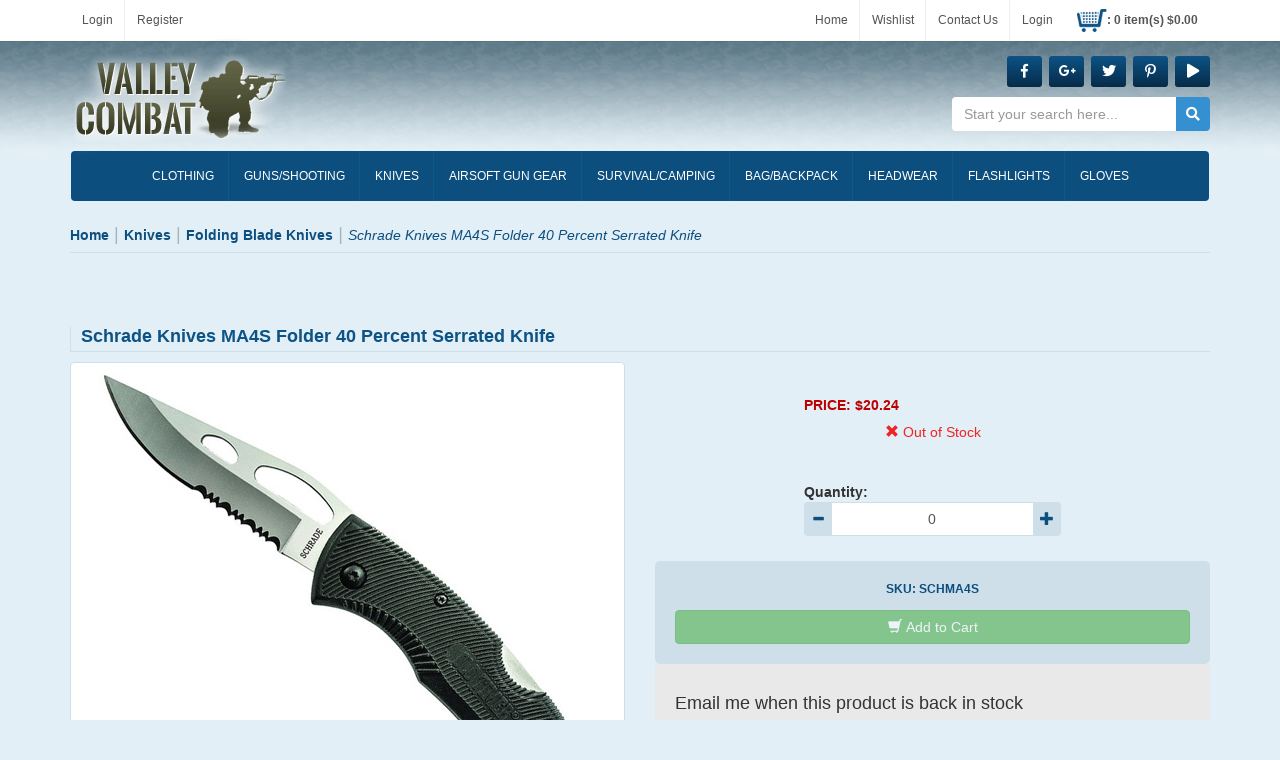

--- FILE ---
content_type: text/html; charset=utf-8
request_url: https://valleycombat.com/schrade-knives-ma4s-folder-40-percent-serrated-knife
body_size: 34086
content:

<!DOCTYPE html>
<html lang="en">
<head>
    <meta charset="utf-8" />
    <title>Schrade Knives MA4S Folder 40 Percent Serrated Knife Buy Online | Valleycombat.com</title><meta name="Keywords" content="Folding Knife, Schrade, Knives MA4S Folder 40 Percent Serrated Knife" /><meta name="Description" content="Valleycombat.com online military surplus store has your Schrade Knives MA4S Folder 40 Percent Serrated Knife at the lowest price." /><link rel="canonical" href="https://valleycombat.com/schrade-knives-ma4s-folder-40-percent-serrated-knife" /><meta property="og:type" content="product" /><meta property="og:title" content="Schrade Knives MA4S Folder 40 Percent Serrated Knife Buy Online | Valleycombat.com" /><meta property="og:url" content="https://valleycombat.com/schrade-knives-ma4s-folder-40-percent-serrated-knife" /><meta property="og:image" content="https://cdn.valleycombat.com/images/products/medium/SCHMA4S.jpg" /><meta property="og:description" content="Valleycombat.com online military surplus store has your Schrade Knives MA4S Folder 40 Percent Serrated Knife at the lowest price." /><meta property="og:site_name" content="Valley Combat" /><meta name="twitter:card" content="summary"/>
    <meta name="theme-color" content="#2b8430" />
    <meta name="viewport" content="width=device-width, initial-scale=1.0">
    <link rel="dns-prefetch" href="//fonts.gstatic.com">
    <link rel="stylesheet" type="text/css" href="//cdn.valleycombat.com/styles/default_0_en_everywhere_headtag_EE40ABDFB950EB5B789D3FBB8B2477BE.css" integrity="sha384-Ye5aq3yYDi0lP/ORkZc+SfGAGg680NmwnCEKEoG+TH3/k6RHVVb7lx1IZoWx8Zq0" crossorigin="anonymous" />
    
    <link rel="stylesheet" type="text/css" href="//cdn.valleycombat.com/styles/default_0_en_product_headtag_880A4C9E4DCE9D90EEA0B9CA80F7F6E0.css" integrity="sha384-7iYJhJq4TeFe9/MOCvTn02iLGC7s+6Ht+aA8RJHRmUuYJpbbCz5Ov8CXWQ1UU+UX" crossorigin="anonymous" />

    <!--[if lt IE 9]>
        <script src="https://cdnjs.cloudflare.com/ajax/libs/respond.js/1.4.2/respond.min.js" type="text/javascript"></script>
        <link href="/scripts/respond.proxy.gif" id="respond-redirect" rel="respond-redirect" />
        <script src="/scripts/respond.proxy.js"></script>
        <script src="//html5shiv.googlecode.com/svn/trunk/html5.js"></script>
    <![endif]-->
    <link rel="stylesheet" href="https://use.fontawesome.com/releases/v5.7.1/css/all.css" integrity="sha384-fnmOCqbTlWIlj8LyTjo7mOUStjsKC4pOpQbqyi7RrhN7udi9RwhKkMHpvLbHG9Sr" crossorigin="anonymous">
    
</head>
<body itemscope itemtype="http://schema.org/WebPage">
    <div class="sb-banner-container" id="banner-pagetop"></div>
    
    
    <div class="container-fluid @*sale*@" id="header-container">
        <div class="row header" style="margin-top:0px;"><div class="container"><div class="row_"><div class="top-header"><a href="/account/manage">Login</a><a href="/account/manage">Register</a></div><div class="top-header-links"><a href="/">Home</a><a href="/brands">Wishlist</a><a href="/contact">Contact Us</a><span id="myaccount" class="myaccount" style="font-size:12px !important; cursor:pointer;"><a href="/account/manage">Login</a></span><a href="/cart" id="mini-cart-button"><span class="cart-image"></span><span id="header-cart-info" class="header-cart-info">: 0 </span></a></div></div></div><div class="bottom-header"><div class="container"><div class="row-"><div class="pull-left container-logo" itemscope itemtype="http://schema.org/Organization"><a href="https://valleycombat.com" itemprop="url">Valley Combat</a><div itemprop="logo" itemscope itemtype="https://www.schema.org/ImageObject"><link itemprop="url" href="https://valleycombat.com/images/logo.png" /><meta itemprop="width" content="130"><meta itemprop="height" content="130"></div></div><div class="pull-right"><div class="social-links"><a href="http://www.facebook.com/valleycombatandtactical" class="btn btn-sm"> <i class="fab fa-facebook-f"></i> </a><a href="http://www.facebook.com/valleycombatandtactical" class="btn btn-sm"> <i class="fab fa-google-plus-g"></i> </a><a href="http://www.facebook.com/valleycombatandtactical" class="btn btn-sm"> <i class="fab fa-twitter"></i> </a><a href="http://www.facebook.com/valleycombatandtactical" class="btn btn-sm"> <i class="fab fa-pinterest-p"></i> </a><a href="http://www.facebook.com/valleycombatandtactical" class="btn btn-sm"> <i class="fas fa-play"></i> </a></div><form action="/search" method="get" class="form-inline hide-767" role="search" id="search-form"><div class="form-group has-feedback"><label class="control-label sr-only" for="searchPhrase">Search</label><input type="text" name="q" placeholder="Start your search here..." value="" class="form-control" id="searchPhrase"><button type="submit" class="btn btn-link form-control-feedback"><i class="fas fa-search"></i></button></div></form></div></div></div></div>
        <nav class="container navbar yamm"><div class="navbar-header burger-menu"><div class="visible-xs"><button type="button" class="btn navbar-toggle" data-toggle="collapse" data-target="#navbar-site-collapse" id="nav-dropdown-button"><span class="sr-only">Toggle navigation</span><span class="icon-bar"></span><span class="icon-bar"></span><span class="icon-bar"></span></button></div><form action="/search" method="get" class="form-inline show-767" role="search" id="search-form"><div class="form-group has-feedback"><label class="control-label sr-only" for="searchPhrase">Search</label><input type="text" name="q" placeholder="Start your search here..." value="" class="form-control" id="searchPhrase"><button type="submit" class="btn btn-link form-control-feedback"><i class="fas fa-search"></i></button></div></form></div><div class="collapse navbar-collapse" id="nav-search-collapse"><form action="/search" method="get" class="form-inline hidden-sm hidden-md hidden-lg" role="search"><div class="form-group has-feedback"><label class="control-label sr-only" for="mobileSearch">Search</label><input type="text" name="q" placeholder="Search" class="form-control" id="mobileSearch"><button type="submit" class="btn btn-link form-control-feedback"><span class="glyphicon glyphicon-search"></span></button></div></form></div><div id="navbar-site-collapse" class="navbar-collapse collapse"><ul class="nav navbar-nav nav-pills nav-justified" role="tablist" id="main-nav-pills"><!-- Classic list --><li class="dropdown yamm-fw"><a href="#" data-toggle="dropdown" class="dropdown-toggle" aria-expanded="false"><span class="menu-icon clothing-icon"></span><span class="menu-title">CLOTHING</span></a><ul class="dropdown-menu"><li><div class="yamm-content"><div class="row"><ul class="list-unstyled"><li class="dropdown-submenu"><a  href="#">Men's </a><ul class="dropdown-menu"><li><a href="/flame-resistant-clothing">Flame Resistant Clothing</a></li><li><a href="/waterproof-clothing">Waterproof Clothing</a></li><li><a href="/thermal-underwear">Thermal Underwear</a></li><li><a href="/coveralls">coveralls</a></li><li><a href="/sweaters-sweatshirts">Sweaters and Sweatshirts</a></li><li><a href="/multipurpose-vests">Multipurpose Vests</a></li><li><a href="/jackets-coats">Jackets and Coats</a></li><li><a href="/rain-jackets-ponchos">Rain Jackets and Ponchos</a></li><li><a href="/vintage-military-shorts">Vintage Military Shorts</a></li><li><a href="/boxer-shorts">Boxer Shorts</a></li><li><a href="/casual-shorts">Casual Shorts</a></li><li><a href="/pt-army-shorts">PT Army Shorts</a></li><li><a href="/combat-bdu-shorts">Combat-BDU Shorts</a></li><li><a href="/mens-t-shirts">T Shirts</a></li><li><a href="/work-shirts">Work Shirts</a></li><li><a href="/flannel-shirts">Flannel Shirts</a></li><li><a href="/combat-shirts">Combat Shirts</a></li><li><a href="/tactical-shirts">Tactical Shirts</a></li><li><a href="/military-fatigue-shirts">Military Fatigue Shirts</a></li><li><a href="/acu-shirts">ACU Shirts</a></li><li><a href="/bdu-shirts">BDU Shirts</a></li><li><a href="/work-trousers">Work Trousers</a></li><li><a href="/combat-trousers">Combat Trousers</a></li><li><a href="/tactical-trousers">Tactical Trousers</a></li><li><a href="/military-fatigue-trousers">Military Fatigue Trousers</a></li><li><a href="/acu-trousers">ACU Trousers</a></li><li><a href="/bdu-trousers">BDU Trousers</a></li></ul></li><li class="dropdown-submenu"><a tabindex="-1" href="#">Women's</a><ul class="dropdown-menu"><li><a  href="/womens-sweaters-sweatshirts">Sweaters and Sweatshirts</a></li><li><a href="/winter-vests">Winter Vests</a></li><li><a href="/skirts">Skirts</a></li><li><a href="/shorts-swimwear">Shorts and Swimwear</a></li><li><a href="/womens-t-shirts">T Shirts</a></li><li><a href="/womens-jackets-coats">Jackets and Coats</a></li><li><a href="/tank-tops">Tank Tops</a></li><li><a href="/overalls">Overalls</a></li><li><a href="/trousers-jeans">Trousers and Jeans</a></li></ul></li><li class="dropdown-submenu"><a tabindex="-1" href="#">Kid's </a><ul class="dropdown-menu"><li><a href="/kids-vest">Vest</a></li><li><a href="/thermal">Thermal</a></li><li><a href="/kids-t-shirts">T Shirts</a></li><li><a href="/shorts">Shorts</a></li><li><a href="/shirts">Shirts</a></li><li><a href="/trousers">Trousers</a></li><li><a href="/kids-jackets-coats">Jackets and Coats</a></li><li><a href="/sweatshirts">Sweatshirts</a></li><li><a href="/full-uniform">Full Uniform</a></li></ul></li><li class="dropdown-submenu"><a tabindex="-1" href="#">Infant's </a><ul class="dropdown-menu"><li><a href="/infant-accessories">Infant Accessories</a></li><li><a href="/infants-t-shirts">T Shirts</a></li><li><a href="/pants">Pants</a></li><li><a href="/bodysuits">Bodysuits</a></li></ul></li></ul></div></div></li></ul></li><li class="dropdown yamm-fw"><a href="#" data-toggle="dropdown" class="dropdown-toggle" aria-expanded="false"><span class="menu-icon gun-icon"></span><span class="menu-title">Guns/Shooting</span></a><ul class="dropdown-menu"><li><div class="yamm-content"><div class="row"><ul class="list-unstyled"><li><a href="/ammo-boxes">Ammo Boxes</a></li>		<li><a href="/binoculars">Binoculars</a></li>		<li><a href="/blank-guns">Blank Guns</a></li>		<li><a href="/gun-accessories">Gun Accessories</a></li><li><a href="/gun-bags-cases">Gun Bags & Cases</a></li>		<li><a href="/gun-cleaning-kits">Gun Cleaning Kits</a></li>		<li><a href="/gun-rail-mounts">Gun Rail Mounts</a></li>	<li><a href="/laser-pointers">Laser Pointers</a></li><li><a href="/magazine-pouches">Magazine Pouches</a></li>		<li><a href="/monocular">Monocular</a></li>		<li><a href="/pelletguns">Pellet Guns</a></li>		<li><a href="/rifle-bipods">Rifle Bipods</a></li><li><a href="/shooting-targets">Shooting Targets</a></li><li><a href="/slingshots">Slingshots</a></li><li><a href="/steelbbguns">Steel BB Guns</a></li><li><a href="/tactical-gun-holsters">Tactical Gun Holsters</a></li><li><a href="/tactical-shooting-mats">Tactical Shooting Mats</a></li><li><a href="/tactical-sights-scopes">Tactical Sights & Scopes</a></li></ul></div></div></li></ul></li><li class="dropdown yamm-fw"><a href="#" data-toggle="dropdown" class="dropdown-toggle" aria-expanded="false"><span class="menu-icon knives-icon"></span><span class="menu-title">KNIVES</span></a><ul class="dropdown-menu"><li><div class="yamm-content"><div class="row"><ul class="list-unstyled"><li><a href="/fixed-blade-knives">Fixed Blade Knives</a></li><li><a href="/folding-blade-knives">Folding Blade Knives</a></li><li><a href="/hunting-knives">Hunting Knives</a></li><li><a href="/pocket-knives">Pocket Knives</a></li><li><a href="/rescue-knives-tools">Rescue Knives & Tools</a></li><li><a href="/survival-knives">Survival Knives</a></li><li><a href="/throwing-knives">Throwing Knives</a></li><li><a href="/training-knives">Training Knives</a></li><li><a href="/swords">Swords</a></li><li><a href="/axes-tomahawks">Axes & Tomahawks</a></li><li><a href="/machetes">Machetes</a></li><li><a href="/multi-function-tools">Multi-Function Tools</a></li><li><a href="/knife-sharpeners">Knife Sharpeners</a></li><li><a href="/knife-sheaths-scabbards">Knife Sheaths & Scabbards</a></li><li><a href="/knife-accessories">Knife Accessories</a></li></ul></div></div></li></ul></li><li class="dropdown yamm-fw"><a href="#" data-toggle="dropdown" class="dropdown-toggle" aria-expanded="false"><span class="menu-icon survival-icon"></span><span class="menu-title">Airsoft Gun Gear</span></a><ul class="dropdown-menu"><li><div class="yamm-content"><div class="row"><ul class="list-unstyled"><li><a href="/airsoft-gun-gear">AEG Airsoft Guns</a></li><li><a href="/airsoft-bb-gun-ammo">Airsoft BB Gun Ammo	</a></li><li><a href="/airsoft-bb-guns">Airsoft BB Guns	</a></li><li><a href="/airsoft-external-parts">Airsoft External Parts</a></li><li><a href="/airsoft-gun-accessories">Airsoft Gun Accessories</a></li>	<li><a href="/airsoft-gun-magazines">Airsoft Gun Magazines</a></li><li><a href="/airsoft-gun-maintenance">Airsoft Gun Maintenance</a></li><li><a href="/airsoft-internal-parts">Airsoft Internal Parts</a></li><li><a href="/batteries-chargers">Batteries & Chargers</a></li><li><a href="/gas-airsoft-guns">Gas Airsoft Guns</a></li>		</ul></div></div></li></ul></li><li class="dropdown yamm-fw"><a href="#" data-toggle="dropdown" class="dropdown-toggle" aria-expanded="false"><span class="menu-icon survival-icon"></span><span class="menu-title">Survival/Camping</span></a><ul class="dropdown-menu"><li><div class="yamm-content"><div class="row"><ul class="list-unstyled"><li><a href="/batons-nightsticks">Batons & Nightsticks</a></li><li><a href="/camouflage-netting">Camouflage Netting</a></li><li><a href="/camp-cots">Camp Cots</a></li><li><a href="/camping-chairs-stools">Camping Chairs & Stools</a></li><li><a href="/canteens-bladders">Canteens & Bladders</a></li><li><a href="/climbing-gear">Climbing Gear</a></li><li><a href="/cooking-mess-kits">Cooking/Mess Kits</a></li><li><a href="/emergency-glow-sticks">Emergency Glow Sticks</a></li><li><a href="/first-aid-kits">First Aid Kits</a></li><li><a href="/fuel-fire-starters">Fuel & Fire Starters</a></li><li><a href="/military-blankets">Military Blankets</a></li><li><a href="/military-camo-tents">Military Camo Tents</a></li><li><a href="/military-compasses">Military Compasses</a></li><li><a href="/mosquito-nets-repellents">Mosquito Nets & Repellents</a></li><li><a href="/repairing-kits">Repairing Kits</a></li><li><a href="/rope-paracord">Rope & Paracord</a></li><li><a href="/scout-hammock">Scout Hammock</a></li><li><a href="/shovels-covers">Shovels & Covers</a></li><li><a href="/sleeping-gear">Sleeping Gear</a></li><li><a href="/stick-tapes">Stick Tapes</a></li><li><a href="/straps">Straps</a></li><li><a href="/towels">Towels</a></li></ul></div></div></li></ul></li><li class="dropdown yamm-fw"><a href="#" data-toggle="dropdown" class="dropdown-toggle" aria-expanded="false"><span class="menu-icon bags-icon"></span><span class="menu-title">Bag/Backpack</span></a><ul class="dropdown-menu"><li><div class="yamm-content"><div class="row"><ul class="list-unstyled"><li><a href="/backpacks">Backpacks</a></li><li><a href="/duffle-bags">Duffle Bags</a></li><li><a href="/tool-bags">Tool Bags</a></li><li><a href="/ems-rescue-bags">EMS Rescue Bags</a></li><li><a href="/hydration-pack">Hydration Pack</a></li><li><a href="/wallet">Wallet</a></li><li><a href="/laundry-travel-bags">Laundry & Travel Bags</a></li><li><a href="/shoulder-bags">Shoulder Bags</a></li><li><a href="/tactical-laptop-bags">Tactical Laptop Bags</a></li><li><a href="/tactical-pouches">Tactical Pouches</a></li></ul></div></div></li></ul></li><li class="dropdown yamm-fw"><a href="#" data-toggle="dropdown" class="dropdown-toggle" aria-expanded="false"><span class="menu-icon hat-icon"></span><span class="menu-title">HEADWEAR</span></a><ul class="dropdown-menu"><li><div class="yamm-content"><div class="row"><ul class="list-unstyled"><li><a href="/cat-eyes-helmet-band">Cat Eyes Helmet Band</a></li><li><a href="/earflap-hats">Earflap Hats</a></li><li><a href="/face-masks-balaclavas">Face Masks & Balaclavas</a></li><li><a href="/fur-flyers-hats">Fur Flyers Hats</a></li><li><a href="/jeep-hats-caps">Jeep Hats & Caps</a></li><li><a href="/military-berets">Military Berets</a></li><li><a href="/military-boonie-hats">Military Boonie Hats</a></li><li><a href="/military-fatigue-caps">Military Fatigue Caps</a></li><li><a href="/military-headwraps">Military Headwraps</a></li><li><a href="/military-watch-caps">Military Watch Caps</a></li><li><a href="/modern-helmets">Modern Helmets</a></li><li><a href="/scarf-shemaghs">Scarf Shemaghs</a></li><li><a href="/scarves">Scarves</a></li></ul></div></div></li></ul></li><li class="dropdown yamm-fw"><a href="#" data-toggle="dropdown" class="dropdown-toggle" aria-expanded="false"><span class="menu-icon boots-icon"></span><span class="menu-title">FLASHLIGHTS</span></a><ul class="dropdown-menu"><li><div class="yamm-content"><div class="row"><ul class="list-unstyled"><li><a href="/led-headlamps">LED Headlamps</a></li><li><a href="/lighting-accessories">Lighting Accessories</a></li><li><a href="/military-anglehead-flashlights">Military Anglehead Flashlights</a></li><li><a href="/military-led-flashlights">Military LED Flashlights</a></li><li><a href="/outdoor-lanterns">Outdoor Lanterns</a></li><li><a href="/spotlights">Spotlights</a></li><li><a href="/tactical-flashlights">Tactical Flashlights</a></li></ul></div></div></li></ul></li><li class="dropdown yamm-fw"><a href="#" data-toggle="dropdown" class="dropdown-toggle" aria-expanded="false"><span class="menu-icon accessories-icon"></span><span class="menu-title">GLOVES</span></a><ul class="dropdown-menu"><li><div class="yamm-content"><div class="row"><ul class="list-unstyled"><li><a href="/glove-liners">Glove Liners</a></li><li><a href="/half-finger-gloves">Half Finger Gloves</a></li><li><a href="/hunting-gloves">Hunting Gloves</a></li><li><a href="/leather-gloves">Leather Gloves</a></li><li><a href="/neoprene-gloves">Neoprene Gloves</a></li><li><a href="/nomex-gloves">Nomex Gloves</a></li><li><a href="/parade-gloves">Parade Gloves</a></li><li><a href="/security-gloves">Security Gloves</a></li><li><a href="/tactical-gloves">Tactical Gloves</a></li><li><a href="/woolen-gloves">Woolen Gloves</a></li></ul></div></div></li></ul></li></ul></div></nav>
    </div>
    <div class="container" id="breadcrumb"><ol class="breadcrumb hidden-xs" itemscope itemtype="http://schema.org/BreadcrumbList"><li  itemprop="itemListElement" itemscope itemtype="http://schema.org/ListItem"><a itemprop="item" href="https://valleycombat.com"><span itemprop="name">Home</span></a><meta itemprop="position" content="1" /></li><li  itemprop="itemListElement" itemscope itemtype="http://schema.org/ListItem"><a itemprop="item" href="https://valleycombat.com/knives"><span itemprop="name">Knives</span></a><meta itemprop="position" content="1" /></li><li  itemprop="itemListElement" itemscope itemtype="http://schema.org/ListItem"><a itemprop="item" href="https://valleycombat.com/folding-blade-knives"><span itemprop="name">Folding Blade Knives</span></a><meta itemprop="position" content="1" /></li><li class="active" itemprop="itemListElement" itemscope itemtype="http://schema.org/ListItem"><span itemprop="name">Schrade Knives MA4S Folder 40 Percent Serrated Knife</span><meta itemprop="position" content="1" /></li></ol></div>
    <div class="container" id="page-container">
        
<div class="row"><div class="col-md-8 hidden-xs" style="height:45px;"></div><div class="col-md-4" style="height:45px;"><div class="addthis_toolbox addthis_default_style addthis_32x32_style pull-right"><a class="addthis_button_preferred_1"></a><a class="addthis_button_preferred_2"></a><a class="addthis_button_preferred_3"></a><a class="addthis_button_preferred_4"></a><a class="addthis_button_compact"></a></div></div></div><div class="row single-product-container" itemscope itemtype="http://schema.org/Product"><div class="col-sm-12"><h1 itemprop="name">Schrade Knives MA4S Folder 40 Percent Serrated Knife</h1></div><div class="col-xs-12 col-sm-6" id="main-gallery-container"><a class="thumbnail thumnail-medium product-image" href="https://cdn.valleycombat.com/images/products/large/SCHMA4S.jpg" title="" id="main-gallery-image-link" data-number="0"><img src="https://cdn.valleycombat.com/images/products/medium/SCHMA4S.jpg" alt="Schrade Knives MA4S Folder 40 Percent Serrated Knife" id="main-gallery-image" itemprop="image" /><div class="image-overlay"></div><span class="image-overlay-btn glyphicon glyphicon-zoom-in glyphicon-large"></span></a></div><div class="col-xs-12 col-sm-6 sb-product-container sb-product-selector-primary" itemprop="offers" itemscope itemtype="http://Schema.org/Offer"><meta name="price" itemprop="price" content="20.24" /><meta name="price" itemprop="priceCurrency" content="CAD" /><link itemprop="availability" href="http://schema.org/OutOfStock" /><form action="/cart/addtocart" class="form-horizontal PurchaseForm" id="AddToCartForm" method="post"><input type="hidden" name="sb-productId" value="3dee5337-0d1e-472e-b7df-ab30008f2978" /><input type="hidden" name="Item" value="1bbd4487-41ea-49ae-b78a-ab30008f2987" /><div class="row"><div class="col-sm-12"></div></div><div class="row sb-selector-form"><div class="col-sm-6 col-sm-push-3 sb-product-selector-single sb-product-selector-single-availability"><div class="sb-product-selector-availability"><div class="sale"></div><div class="price" style="font-size:1.5em;margin-top:7px;margin-bottom:7px;">PRICE: $20.24</div><div style="margin-bottom:10px;" class="stock stock-unavailable"><span class="glyphicon"></span> <span class="availability-text">Out of Stock</span></div></div><div class="sb-product-selector-quantity"><label for="quantity-3dee5337-0d1e-472e-b7df-ab30008f2978" class="control-label">Quantity:</label><div class="input-group"><span class="input-group-btn"><button class="btn btn-minus"><span class="glyphicon glyphicon-minus"></span></button></span><input name="quantity" id="quantity-3dee5337-0d1e-472e-b7df-ab30008f2978" type="number" min="1" style="padding: 6px 6px;text-align:center;" value="1" class="form-control selector-input" autocomplete="off"><span class="input-group-btn"><button class="btn btn-plus"><span class="glyphicon glyphicon-plus"></span></button></span></div></div></div></div><div class="row"><div class="col-sm-12"><div class="add-tp-cart-container"><div>SKU: <span class="sku" itemprop="sku"></span></div><button id="btnProductAddToCart" class="btn btn-success btn-block has-spinner disabled" type="submit"><span class="spinner"><i class="icon-spin glyphicon glyphicon-refresh"></i></span><span id="plus-sign" class="glyphicon glyphicon-shopping-cart icon-flipped"></span> <span id="buyButtonText">Add to Cart</span></button></div></div></div></form><div class="row" ><div class="col-xs-12"><div class="clearfix" id="sb-stocknotification-container" style="margin-bottom:5px;display:block;"><form class="form-inline" id="sb-stocknotification-email-form" style="background-color:#e9e9e9;padding:20px" data-bv-feedbackicons-valid="glyphicon glyphicon-ok" data-bv-feedbackicons-invalid="glyphicon glyphicon-remove" data-bv-feedbackicons-validating="glyphicon glyphicon-refresh"><input hidden="hidden" name="variantId" id="variantId" value="1bbd4487-41ea-49ae-b78a-ab30008f2987" /><h4>Email me when this product is back in stock</h4><div class="form-group"><label for="email-me-email" class="sr-only">Email</label><input type="email" class="form-control" data-bv-notempty="true" data-bv-notempty-message="Email is required" data-bv-emailaddress="true" data-bv-emailaddress-message="The input is not a valid email address" id="email-me-email" name="email-me-email" placeholder="Email" required /></div><div class="form-group" style="vertical-align:top;"><button type="submit" class="btn btn-orange" id="submit-email">Submit</button></div></form><div class="alert alert-success" id="sb-stocknotification-success" role="alert" style="display:none;margin-bottom:0;"><b><span class="glyphicon glyphicon-ok"></span>&nbsp;Success!</b>&nbsp;An email will be sent to you as soon as this item is back in stock.</div><div class="alert alert-warning" id="sb-stocknotification-error" role="alert" style="display:none;margin-bottom:0;">Ooops. There was an error processing your request. Please contact customer service.</div></div></div></div><div class="more-from"><a href="/schrade-knives">More from Schrade Knives <i class="fas fa-angle-double-right"></i></a></div></div><!-- End Product Selector Container --><div role="tabpanel" class="col-xs-12 product-page-tabs" style="margin-top:15px;"><ul class="nav nav-tabs" id="product-tab"><li role="presentation" class="active"><a href="#description" aria-controls="description" role="tab" data-toggle="tab">DESCRIPTION</a></li><li role="presentation"><a href="#details" aria-controls="details" role="tab" data-toggle="tab" id="details-tab">DETAILS</a></li><li role="presentation"><a href="#reviews" aria-controls="reviews" role="tab" data-toggle="tab">REVIEWS</a></li></ul><div class="tab-content clearfix"><div role="tabpanel" class="tab-pane active" id="description"><p>Schrade Knives Folder 40% Serrated</p></div><div role="tabpanel" class="tab-pane" id="details"><div id="specifications"><h4 style="margin-bottom:5px;">Specifications</h4><div class="table-responsive"><table class="table" style="margin-top:15px;" id="sb-specifications-3dee5337-0d1e-472e-b7df-ab30008f2978"><tbody><tr><td>Knife Edge:</td><td class="sb-spec-SCHMA4S">Plain Edge</td></tr></tbody></table></div></div></div><div role="tabpanel" class="tab-pane" id="reviews"><div id="review-section"></div> <div style="margin-bottom:10px;padding-top:10px;" id="sb-product-review"><form class="form-horizontal" id="sb-review-form" data-bv-feedbackicons-valid="glyphicon glyphicon-ok" data-bv-feedbackicons-invalid="glyphicon glyphicon-remove" data-bv-feedbackicons-validating="glyphicon glyphicon-refresh"><input hidden="hidden" id="ProductId" name="ProductId" value="3dee5337-0d1e-472e-b7df-ab30008f2978" /><h4 style="padding-bottom:15px;color:#df6923;">Write a review</h4><p>How do you feel about this item?</p><div class="form-group"><div class="col-xs-12 col-sm-7"><label class="control-label" for="Title">Review Title</label><input class="form-control" name="Title" id="Title" required="required" data-bv-notempty="true" data-bv-notempty-message="Title is required" /></div></div><div class="row"><div class="col-xs-12 col-sm-3">Overall<div class="starrating" title="Overall Rating"><span id="1" class="glyphicon glyphicon-star glyphicon-medium" style="color:#959595"></span><span id="2" class="glyphicon glyphicon-star glyphicon-medium" style="color:#959595"></span><span id="3" class="glyphicon glyphicon-star glyphicon-medium" style="color:#959595"></span><span id="4" class="glyphicon glyphicon-star glyphicon-medium" style="color:#959595"></span><span id="5" class="glyphicon glyphicon-star glyphicon-medium" style="color:#959595"></span></div><input hidden="hidden" id="StarRating" name="StarRating" value="0" /><small class="help-block"></small></div></div><div class="row"><div class="col-xs-12 col-sm-7"><div class="form-group"><div class="col-xs-12"><label for="Comments" class="control-label">Let us know what you think</label><textarea class="form-control" name="Comments" id="Comments" data-bv-notempty="true" data-bv-notempty-message="Comments are required"></textarea></div></div></div></div><div class="form-group"><div class="col-xs-12 col-sm-7"><label for="Email" class="control-label">Email Address</label><input class="form-control" data-bv-notempty="true" data-bv-notempty-message="Email is required" data-bv-emailaddress="true" data-bv-emailaddress-message="The input is not a valid email address" name="Email" id="Email" required="required" value="" /></div></div><div class="form-group"><div class="col-sm-3"><button id="submit-review" type="submit" class="form-control btn btn-primary">Submit</button></div></div></form></div></div></div></div></div><hr><div class="row" id="sb-feedback"><div class="col-md-12" style="text-align:center;"><span class="glyphicon glyphicon-share-alt"></span> How are we doing? <a href="#" class="send-us-feedback">Give us feedback</a> about this page.</div></div>


    </div>
    <div class="about-company"><div class="container"><div class="row"><div class="col-md-3 col-sm-3 col-xs-12 fb-container"><h1><i class="fab fa-facebook-f"></i> FIND US ON FACEBOOK</h1><div><iframe src="//www.facebook.com/plugins/likebox.php?href=https%3A%2F%2Fwww.facebook.com%2Fvalleycombatandtactical&amp;colorscheme=light&amp;show_faces=true&amp;header=false&amp;stream=false&amp;show_border=false" scrolling="no" frameborder="0" style="border:none; overflow:hidden; width:100%; height:185px;" allowtransparency="true"></iframe></div></div><div class="col-md-9 col-sm-9 col-xs-12"><h1>ABOUT US</h1><p>From military grade army clothing to high-quality camping merchandise, you can find a wide array of rugged outdoor gear on our newly redesigned website. For the past seven years, we have been serving a niche market audience from our army surplus store located in Fraser Valley, British Columbia. Now, we are revamping our website to offer an even broader and higher-quality array of products that we know you will love.<br><br>Our website pages are flushed with retail selections for everything from recreational shooting sports items to professional tactical military gear. Whether you are looking for firearms, airsoft or paintball guns, knives and cutlery, camping gear, backpacks, flashlights, gloves, or headwear, you can find it on our army surplus store online. We even ship all orders out within 24 to 48 hours.</p></div></div></div></div><div class="newsletter"><div class="container"><div><form action="/newsletter" method="post" class="form-inline"  ><div class="form-group"><h3>NEWSLETTER SIGN UP</h3><p>Enter your email address below to receive our monthly fun-filled newsletter.</p></div><div class="form-group"><div class="col-md-9 col-xs-12"><input type="email" name="Email" placeholder="Email Address" value=""  id="footer-newsletterEmail" /></div><div class="col-md-3 col-xs-12 padding-less"><button type="submit">Subscribe</button></div> </div></form></div><div><ul class="nav nav-pills nav-justified"><li> <a href="/footwear">FOOTWEAR</a> </li><li> <a href="/goggles-glasses">GOGGLES</a> </li><li> <a href="/belts">BELTS</a> </li><li> <a href="/insignia-patches">INSIGNIA/PATCHES</a> </li><li> <a href="/accessories">ACCESSORIES</a> </li><li> <a href="/brands">ALL BRANDS</a> </li></ul></div></div></div><footer><div class="container" id="footer-container"><div class="row"><div class="footer-section"><h4>YOUR ORDER</h4><ul><li><a href="/cart">Shopping Cart</a></li><li><a href="/returns">Return Policy</a></li><li><a href="/delivery">Delivery Costs</a></li><li><a href="/termsandconditions">Terms and Conditions</a></li></ul></div><div class="footer-section"><h4>OUR COMPANY</h4><ul><li><a href="/about-us">About Us</a></li><li><a href="/contact">Contact Us</a></li><li><a href="/termsprivacy">Privacy Policy</a></li><li><a href="#">FAQ</a></li></ul></div><div class="footer-section"><h4>THIS SITE</h4><ul><li><a href="/account/manage">My Account</a></li><li><a href="/account/login">Login</a></li><li><a href="/account/register">Register</a></li><li><a href="#">Site Map</a></li></ul></div><div class="footer-section"><h4>MORE INFO</h4><ul><li><a href="https://www.facebook.com/valleycombatandtactical">Facebook Page</a></li><li><a href="http://valleycombatandtactical.blogspot.com/">Blog</a></li><li><a href="https://www.youtube.com/user/ValleyCombat">YouTube</a></li></ul></div><div class="footer-section"><h4>CONTACT INFO</h4><ul><li><i class="fas fa-mobile-alt"></i> 1-877-638-3255</li><li><i class="glyphicon glyphicon-phone-alt"></i> (604) 851-2635</li><li><i class="far fa-envelope-open"></i> <a href="mailto:sales@valleycombat.com">sales@valleycombat.com</a></li></ul></div><div class="footer-section"><h4>CONTACT INFO</h4><div class="last-footer-section social-links"><a href="http://www.facebook.com/valleycombatandtactical" class="btn btn-sm"> <i class="fab fa-facebook-f"></i></a><a href="https://plus.google.com/113710632788170522316/about" class="btn btn-sm"> <i class="fab fa-google-plus-g"></i></a><a href="#" class="btn btn-sm"> <i class="fab fa-twitter"></i></a><a href="#" class="btn btn-sm"> <i class="fab fa-pinterest-p"></i></a><a href="http://www.youtube.com/user/ValleyCombat" class="btn btn-sm"> <i class="fas fa-play"></i> </a></div><div class="credit-cards"></div></div></div></div></footer><div id="postfooter-container"><div class="container"><div class="pull-left"><span>Hours of Operation: Monday to Wednesday: 10am - 6pm, Thursday - Friday: 10am - 8pm, Saturday: 10am - 5pm, Sunday: Closed</span></div><div class="pull-right"><span>Copyright &copy; 2019 Valley Combat.</span></div></div></div><div class="modal fade" id="quickBuyModal"><div class="modal-dialog"><div class="modal-content"><div class="modal-body"><p><b>Your item(s) have been added to the cart.&hellip;</b><br /><br /><strong><span id="til-free-shipping"></span></strong></p></div><div class="modal-footer" style="border-top:none"><button type="button" class="btn btn-primary" data-dismiss="modal">Continue shopping</button><a href="/checkout" class="btn btn-orange">Checkout</a></div></div></div></div>
    <script type="text/javascript" src="//cdn.valleycombat.com/scripts/default_0_en_everywhere_bodyendtag_C7C90EB2C4D54FB52E923DE1F488B705.js" integrity="sha384-xN2Xjib/OCTsCbPSOGwMaGiz49h5KXy5iqb3nxgV6LBmgpa+ZwGi1/mj70cDQLaF" crossorigin="anonymous" data-onload="//cdn.valleycombat.com/scripts/default_0_en_everywhere_onload_2DD1DA485D41170FF7EA74350FEACFA6.js"></script>
    
    <script type="text/javascript" src="//cdn.valleycombat.com/scripts/default_0_en_product_bodyendtag_1F6A7440F3A144FBE5EBAAE0F22CA65D.js" integrity="sha384-lrcvRq5IH7cYL7jCPOsbb1fofox8qGXHjXmrcrmG4JjEaGFHaWInb5MwqyQlxF98" crossorigin="anonymous"></script>

    
    <script type="text/template" id="mcjs"></script>
</body>
</html>
